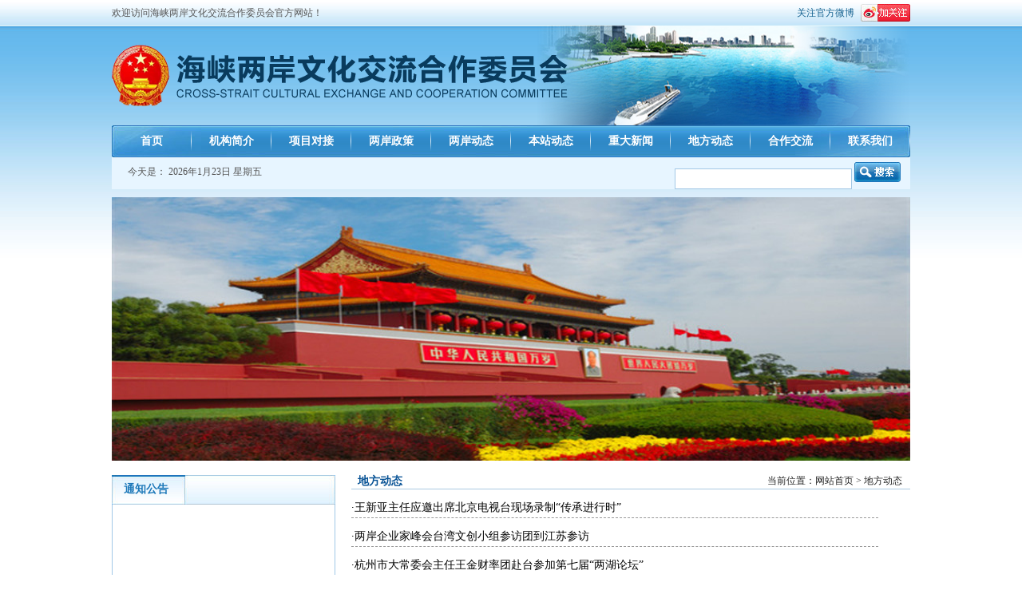

--- FILE ---
content_type: text/html
request_url: http://hxlacyjj.org/product.asp?big=25
body_size: 3454
content:

<!DOCTYPE html PUBLIC "-//W3C//DTD XHTML 1.0 Transitional//EN" "http://www.w3.org/TR/xhtml1/DTD/xhtml1-transitional.dtd">
<html xmlns="http://www.w3.org/1999/xhtml">
<head>
<meta http-equiv="Content-Type" content="text/html; charset=gb2312" />
<title>地方动态--海峡两岸文化交流合作委员会</title>
<link href="style.css" rel="stylesheet" type="text/css" />
</head>
<body>
<div id="top">
	<div class="top_left">
		
		欢迎访问海峡两岸文化交流合作委员会官方网站！
	</div>
	<div class="top_right">
		<a href="#" >关注官方微博<img src="images/sina.jpg" /></a>
	</div>
	<div class="cls"></div>
</div>
<div id="head">
	<div class="logo">
    
<img src="UploadFile/Link_Title/20194249392847.png"  width="572" height="77"/>


	</div>
	<ul class="nav">
		<li><a href="index.asp">首页</a></li>
		<li><a href="news.asp?big=18">机构简介</a></li>
		<li><a href="news.asp?big=17">项目对接</a></li>
		<li><a href="news.asp?big=1">两岸政策</a></li>
		<li><a href="news.asp?big=11">两岸动态</a></li>
		<li><a href="news.asp?big=12">本站动态</a></li>
		<li><a href="news.asp?big=13">重大新闻</a></li>
		<li><a href="product.asp?big=25">地方动态</a></li>
		<li><a href="news.asp?big=16">合作交流</a></li>
		<li><a href="about.asp?big=3">联系我们</a></li>	
		<div class="cls"></div>
	</ul>
	<div class="bac_bl">
		<div class="time">
			今天是：
<script language=JavaScript>
<!--
var enabled = 0; today = new Date();
var day; var date;
if(today.getDay()==0) day = " 星期日"
if(today.getDay()==1) day = " 星期一"
if(today.getDay()==2) day = " 星期二"
if(today.getDay()==3) day = " 星期三"
if(today.getDay()==4) day = " 星期四"
if(today.getDay()==5) day = " 星期五"
if(today.getDay()==6) day = " 星期六"
document.fgColor = "000000";
date = (today.getYear()+1900) + "年" + (today.getMonth() + 1 ) + "月" + today.getDate() + "日" + day +"";
document.write(date);
// -->
</script>

		</div>
		<form action="search.asp" method="post" class="sous">
			<input type="text" name="keyword" class="ssku" value="" />
			<input type="submit" value="" class="ssbt" />
		</form>
		<div class="cls"></div>
	</div>
	<div class="pic_01">  

<a href=""><img src="UploadFile/Link_Title/20159171927541360.jpg" /></a>


	</div>
</div>

<div id="main">
    <div style="float:left; margin-bottom:20px;">
<div class="con_03" style="float:none;">
		<a class="tit_02">通知公告</a>
		<ul class="list_01 list_02">
			
		</ul>
	</div>
<div class="con_03" style="float:none;">
		<div class="tit_02"><a href="product.asp?big=25" class="more"><img src="images/more.png" /></a>地方动态</div>
		<ul class="ulpic_01">
        
<li><a href="proshow.asp?id=189"><img src="UploadFile/Product_small/2015923957317517.jpg"><p>台湾文创礼品馆落</p></a></li>
    
<li><a href="proshow.asp?id=188"><img src="UploadFile/Product_small/2015923959501541.jpg"><p>首届杭台音乐交流</p></a></li>
    

			<div class="cls"></div>
		</ul>
		<ul class="list_01 list_02" style="min-height:177px;">
        
<li><a href="proshow.asp?id=194">两岸企业家峰会台湾文创小组参访团到</a></li>
    
<li><a href="proshow.asp?id=193">杭州市大常委会主任王金财率团赴台参</a></li>
    
<li><a href="proshow.asp?id=192">全国政协台联界别调研组调研四川对台</a></li>
    
<li><a href="proshow.asp?id=191">泰州市推进对台经贸合作载体建设</a></li>
    
<li><a href="proshow.asp?id=190">江苏省首家对台交流基地揭牌仪式在连</a></li>
    

		</ul>
	</div>
    </div>
    <div class="con_list f_right">
		<div class="dangqwz">
        <span>地方动态</span><div style="float:right;">当前位置：<a href="index.asp">网站首页</a> > 地方动态</div>
        <div class="cls"></div>
        </div>
        
        <div class="neir">
        	
        
        <li>&middot;<a href="proshow.asp?id=271">王新亚主任应邀出席北京电视台现场录制“传承进行时”</a></li>
    
    
        
        <li>&middot;<a href="proshow.asp?id=194">两岸企业家峰会台湾文创小组参访团到江苏参访</a></li>
    
    
        
        <li>&middot;<a href="proshow.asp?id=193">杭州市大常委会主任王金财率团赴台参加第七届“两湖论坛”</a></li>
    
    
        
        <li>&middot;<a href="proshow.asp?id=192">全国政协台联界别调研组调研四川对台工作</a></li>
    
    
        
        <li>&middot;<a href="proshow.asp?id=191">泰州市推进对台经贸合作载体建设</a></li>
    
    
        
        <li>&middot;<a href="proshow.asp?id=190">江苏省首家对台交流基地揭牌仪式在连云港市举行</a></li>
    
    
        
        <li>&middot;<a href="proshow.asp?id=189">台湾文创礼品馆落户千岛湖</a></li>
    
    
        
        <li>&middot;<a href="proshow.asp?id=188">首届杭台音乐交流节开幕</a></li>
    
    
        
        <li>&middot;<a href="proshow.asp?id=187">海峡两岸纪念刘铭传活动将在合肥举办</a></li>
    
    
        
        <li>&middot;<a href="proshow.asp?id=186">安徽省政协主席王明方率经贸文化参访团赴台考察</a></li>
    
    
        
        <li>&middot;<a href="proshow.asp?id=185">2015年广西第一期骨干农民赴台培训满载而归</a></li>
    
    
        </div>
        <div class="page" style="margin-top:8px; margin-bottom:8px; margin-left:140px;">
                	<meta http-equiv="Content-Type" content="text/html; charset=gb2312">
<table  cellspacing="0"  class="title_top" align="center">
  <tr>
    
    <td><div align="center" style="color:#000; font-size:12px;">共<font color=blue><b>11</b></font>条信息&nbsp;当前为<font color="#FF0000"><b>1</b></font>/<b>1</b>页 
          <font class='contents'>首页 上一页</font> <font class='contents'>下一页 尾页</font> 转到：
            <select name="sel_page" onChange="javascript:location=this.options[this.selectedIndex].value;">
              
              <option value="/product.asp?page=1&big=25" selected>第1页</option>
              
            </select>
</div></td>
    
  </tr>
</table>

                </div>

 </div>  
        <div class="cls"></div>
  <div class="youq">
		<span class="youq_tit">友情链接：</span>
		    
    	<a href="http://www.gov.cn/" target="_blank">中华人民共和国中央人民政府</a>
    
    	<a href="http://cpc.people.com.cn/" target="_blank">中共中央宣传部</a>
    
    	<a href="http://www.zytzb.gov.cn/html" target="_blank">中共中央统一战线工作部</a>
    
    	<a href="http://www.gwytb.gov.cn/" target="_blank">国务院台湾事务办公室</a>
    
    	<a href="http://www.nrta.gov.cn/" target="_blank">国家广播电视总局</a>
    
    	<a href="http://www.aggcw.com/" target="_blank">爱国工程研究院</a>

		<div class="cls"></div>
	</div>
 </div>
<div id="foot">
<p style="text-align:center;">
	<strong><span style="color:#000000;">版权所有 海峡两岸文化交流合作委员会 &nbsp;</span></strong><span style="line-height:1.5;"><strong><span style="color:#000000;font-family:&quot;">备案号：</span><a href="http://bj.beian.miit.gov.cn/state/outPortal/loginPortal.action" target="_blank"><span style="color:#000000;">京ICP备14020096号</span></a><span style="color:#000000;"> &nbsp;</span></strong></span><strong><span style="color:#000000;">地址：北京市西城区阜成门外大街39号院&nbsp;</span></strong> 
</p>
<p style="text-align:center;">
	<strong><span style="color:#000000;">联系电话：010-68292635&nbsp; 监督电话：010-68292636</span></strong> 
</p>
</div>
</div>

</body>
</html>


--- FILE ---
content_type: text/css
request_url: http://hxlacyjj.org/style.css
body_size: 2113
content:
@charset "utf-8";
/* CSS Document */

*{
	margin: 0;
	padding: 0;
}
body{
	font-family: "宋体";
	font-size: 14px;
	color: #555555;
	background: #ffffff url(images/body_bg.jpg) left top repeat-x;
}
li{
	list-style: none;
}
a,img{
	border: none;
	text-decoration: none;
}
.cls{
	clear: both;
}

.more{
	float: right;
	margin-right: 10px;
}
.f_right{float:right;}
#top,#head,#main,#foot{
	width: 1000px;
	margin: 0 auto;
}

#top{
	line-height: 32px;
	font-size: 12px;
}
.top_left,.top_left img{
	float: left;
}
.top_right,.top_right img{
	float: right;
}
.top_left img{
	padding-top: 7px;
	margin-right: 8px;
}
.top_right img{
	padding-top: 5px;
	margin-left: 8px;
}
.top_right a{
	color: #13618f;
}
.top_right a:hover{
	color: #da0001;
}

#head{
	background: url(images/head_bg.png) right top no-repeat;
}
.logo{
	padding: 24px 0;
}

.nav{
	background: url(images/nav_bg.jpg) left top no-repeat;
}
.nav li{
	float: left;
	width: 100px;
	text-align: center;
	line-height: 40px;
	font-size: 14px;
	font-weight: bold;
}
.nav li a{
	display: block;
	color: #fff;
}
.nav li a:after{
	content: url(images/nav_tiao.png);
	float: right;
	position: relative;
	z-index: 5px;
	top: 7px;
}
.nav li.nont a:after{
	content: '';
}

.nav li a:hover{
	color: #cc0000;
}

.bac_bl{
	background: #e7f5ff;
	font-size: 12px;
}
.time{
	float: left;
	line-height: 36px;
	margin-left: 20px;
}
.sous{
	display: block;
	float: right;
	width: 290px;
	margin-right: 5px;
	padding-top: 5px;
}
.ssku{
	width: 220px;
	border: 1px solid #a3c8e5;
	background: #fff;
	height: 24px;
	line-height: 24px;
}
.ssbt{
	width: 58px;
	height: 25px;
	border: none;
	margin-top: 1px;
	background: url(images/sous.png) left top no-repeat;
}

.pic_01{
	margin-top: 10px;
}
.pic_01 img{width:1000px; height:330px;}
#main{
	margin-top: 8px;
}
.js{
	float: left;
	width: 530px;
	overflow: hidden;
}
.js_p{
	line-height: 32px;
	padding-bottom: 1px;
	text-align: center;
	font-size: 12px;
	color: #8a8a8a;
	background: #f4f4f4;

}

.con_01{
	float: right;
	width: 436px;
	padding: 0 10px;
	border: 2px solid #e7e7e7;
}
.fon_01_tit{
	padding-top: 15px;
	padding-bottom: 10px;
	text-align: center;
}
.fon_01_tit:hover{
	color: #900;
}
.fon_01_con{
	color: #7b7b7b;
	line-height: 22px;
	text-indent: 2em;
	font-size: 12px;
	padding-bottom: 5px;
	border-bottom: 1px dashed #c9c9c9;
}
.fon_01_con:hover,.fon_01_con:hover .blue{
	color: #c00;
}
.blue{
	color: #0163ac;
}

.con_1_ul{
	padding-top: 5px;
	line-height: 27px;
}
.con_1_ul li a{
	color: #555555;
}
.con_1_ul li a:hover{
	color: #c00;
}

.con_02{
	float: left;
	width: 350px;
	margin-right: 10px;
	margin-top: 10px;
}
.con_03{
	width: 280px;
	float: right;
	margin-top: 10px;
}

.tit_01{
	background: url(images/tit_01.jpg) left top no-repeat;
	line-height: 36px;
	padding-left: 52px;
	font-weight: bold;
	color: #fff;
}
.tit_01 .more{
	margin-top: 12px;
}

.list_01{
	line-height: 27px;
	padding-top: 5px;
	border: 1px solid #e7e7e7;
	border-top: none;
	min-height:271px;
}
.list_01 li{
	padding-left: 8px;
}
.list_01 li a{
	color: #555555;
}
.list_01 li a:hover{
	color: #c00;
}

.list_02{
	border-color: #a1c8e7;
}

.tit_02{
	display: block;
	background: url(images/tit_02.jpg) left top no-repeat;
	height: 37px;
	line-height: 36px;
	font-weight: bold;
	padding-left: 15px;
	color: #1c78b9;
}

.pic_02 img{
	margin-top: 8px;
}

.con_02,.con_04{
	margin-top: 10px;
	background: url(images/con_tit_bg.jpg) left top repeat-x;
}
.con_02 .more,.con_04 .more,.con_03 .more{
	margin-top: 10px;
}
.tit_03{
	background: url(images/tit_03.jpg) left top no-repeat;
	line-height: 34px;
	padding-left: 28px;
	font-weight: bold;
	color: #fff;
}


.ulpic_01{
	width: 266px;
	border-left: 1px solid #a1c8e7;
	border-right: 1px solid #a1c8e7;
	padding-left: 12px;
}
.ulpic_01 li{
	float: left;
	width: 112px;
	padding: 3px;
	border: 1px solid #e7e7e7;
	margin-right: 12px;
	text-align: center;
	margin-top: 15px;
	margin-bottom: 5px;
}
.ulpic_01 li p{
	color: #fff;
	background: url(images/fon_p_bg.png);
	font-size: 12px;
	line-height: 24px;
	height: 20px;
	overflow: hidden;
	width: 112px;
	margin: 0 auto;
	margin-top: -20px;
}

.list_04{
	border: 1px solid #e7e7e7;
	border-top: none;
	padding: 14px 0;
}
.list_04 li{
	width: 25%;
	float: left;
	text-align: center;
	font-size: 12px;
}
.list_04 li img{
	width: 230px;
	height: 160px;
}
.list_04 li a{
	display: block;
}
.list_04 li a:hover p{
	color: #c00;
}
.list_04 li p{
	color: #8a8a8a;
	line-height: 30px;
	width: 230px;
	margin: 0 auto;
	background: #f4f4f4;
}

.youq{
	font-size: 12px;
	margin-top: 18px;
	margin-bottom: 15px;
	word-spacing: 0.7em;
}
.youq_tit{
	color: #186fb4;
	font-weight: bold;
	word-spacing: normal;
	float: left;
}
.youq a{
	color: #939393;
}
.youq a:hover{
	color: #c00;
}

#foot{
	border-top: 1px solid #e7e7e7;
	font-size: 12px;
	text-align: center;
	color: #757575;
	line-height: 60px;
}
.neir li a{color:#000;}

.neir{width:680px; color:#000; font-size:14px;padding-top:10px; line-height:1.8em;}

.neir li{margin-bottom:10px; width:660px;border-bottom:#999 1px dashed;} 
.neir li a:hover{ color:#F00;}

.pic{float:left; margin-right:20px; margin-bottom:10px;border:none;}
.pic li{width:150px; margin-top:1px; font-size:12px; text-align:center; line-height:30px; } 
.pic li a:hover{color:#F00; text-decoration:underline;}

#main .con_list{
	width:700px; margin-top:5px;
	min-height:300px;
	font-size:12px;
}
.dangqwz{
	padding:4px 0 0 8px;
	color:#222222; padding-right:10px;
	border-bottom:#abc9e1 1px solid;
}
.dangqwz span{font-size:14px; font-weight:bold; color:#075295; float:left;}
.dangqwz a{
	color:#222222;
}
.dangqwz a:hover{color:#900;}
